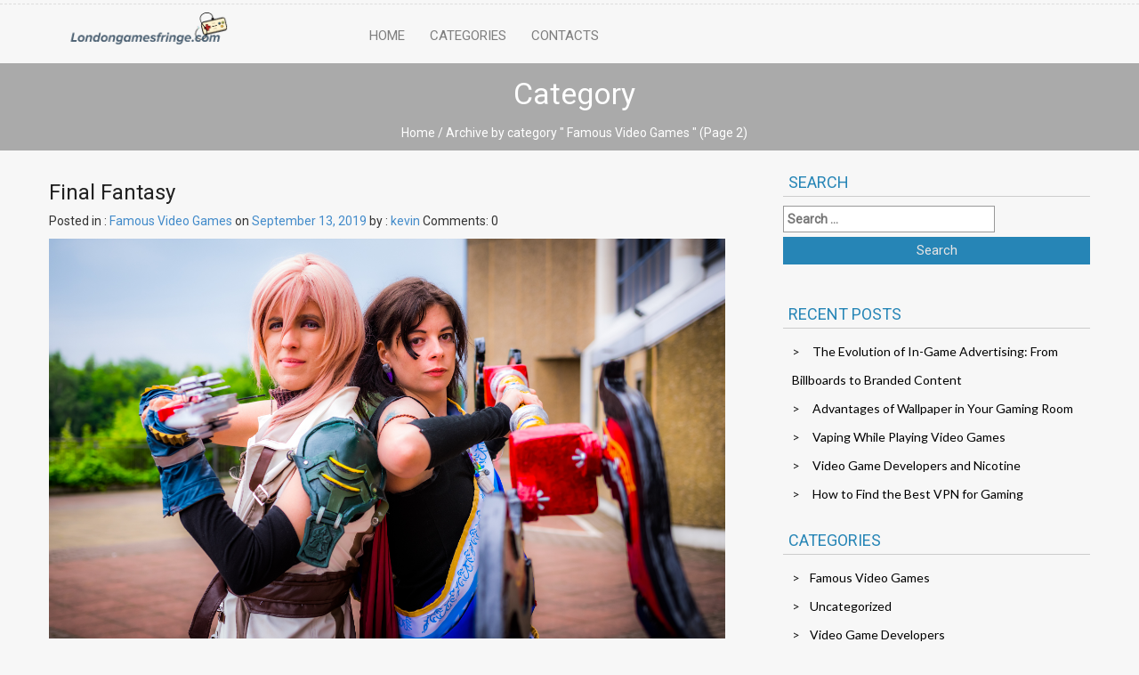

--- FILE ---
content_type: text/html; charset=UTF-8
request_url: https://londongamesfringe.com/category/famous-video-games/page/2/
body_size: 9401
content:
 <!DOCTYPE html>
<!--[if IE 7]>
<html class="ie ie7" lang="en-US">
<![endif]-->
<!--[if IE 8]>
<html class="ie ie8" lang="en-US">
<![endif]-->
<!--[if !(IE 7) | !(IE 8)  ]><!-->
<html lang="en-US">
<!--<![endif]-->
<head>
	<meta charset="UTF-8">
	<meta name="viewport" content="width=device-width">
	<link rel="profile" href="https://gmpg.org/xfn/11">
	<link rel="pingback" href="https://londongamesfringe.com/xmlrpc.php">
	<title>Famous Video Games &#8211; Page 2 &#8211; Londongamesfringe.com</title>
<meta name='robots' content='max-image-preview:large' />
	<style>img:is([sizes="auto" i], [sizes^="auto," i]) { contain-intrinsic-size: 3000px 1500px }</style>
	<link rel='dns-prefetch' href='//fonts.googleapis.com' />
<link rel="alternate" type="application/rss+xml" title="Londongamesfringe.com &raquo; Feed" href="https://londongamesfringe.com/feed/" />
<link rel="alternate" type="application/rss+xml" title="Londongamesfringe.com &raquo; Comments Feed" href="https://londongamesfringe.com/comments/feed/" />
<link rel="alternate" type="application/rss+xml" title="Londongamesfringe.com &raquo; Famous Video Games Category Feed" href="https://londongamesfringe.com/category/famous-video-games/feed/" />
<script type="text/javascript">
/* <![CDATA[ */
window._wpemojiSettings = {"baseUrl":"https:\/\/s.w.org\/images\/core\/emoji\/15.0.3\/72x72\/","ext":".png","svgUrl":"https:\/\/s.w.org\/images\/core\/emoji\/15.0.3\/svg\/","svgExt":".svg","source":{"concatemoji":"https:\/\/londongamesfringe.com\/wp-includes\/js\/wp-emoji-release.min.js?ver=6.7.4"}};
/*! This file is auto-generated */
!function(i,n){var o,s,e;function c(e){try{var t={supportTests:e,timestamp:(new Date).valueOf()};sessionStorage.setItem(o,JSON.stringify(t))}catch(e){}}function p(e,t,n){e.clearRect(0,0,e.canvas.width,e.canvas.height),e.fillText(t,0,0);var t=new Uint32Array(e.getImageData(0,0,e.canvas.width,e.canvas.height).data),r=(e.clearRect(0,0,e.canvas.width,e.canvas.height),e.fillText(n,0,0),new Uint32Array(e.getImageData(0,0,e.canvas.width,e.canvas.height).data));return t.every(function(e,t){return e===r[t]})}function u(e,t,n){switch(t){case"flag":return n(e,"\ud83c\udff3\ufe0f\u200d\u26a7\ufe0f","\ud83c\udff3\ufe0f\u200b\u26a7\ufe0f")?!1:!n(e,"\ud83c\uddfa\ud83c\uddf3","\ud83c\uddfa\u200b\ud83c\uddf3")&&!n(e,"\ud83c\udff4\udb40\udc67\udb40\udc62\udb40\udc65\udb40\udc6e\udb40\udc67\udb40\udc7f","\ud83c\udff4\u200b\udb40\udc67\u200b\udb40\udc62\u200b\udb40\udc65\u200b\udb40\udc6e\u200b\udb40\udc67\u200b\udb40\udc7f");case"emoji":return!n(e,"\ud83d\udc26\u200d\u2b1b","\ud83d\udc26\u200b\u2b1b")}return!1}function f(e,t,n){var r="undefined"!=typeof WorkerGlobalScope&&self instanceof WorkerGlobalScope?new OffscreenCanvas(300,150):i.createElement("canvas"),a=r.getContext("2d",{willReadFrequently:!0}),o=(a.textBaseline="top",a.font="600 32px Arial",{});return e.forEach(function(e){o[e]=t(a,e,n)}),o}function t(e){var t=i.createElement("script");t.src=e,t.defer=!0,i.head.appendChild(t)}"undefined"!=typeof Promise&&(o="wpEmojiSettingsSupports",s=["flag","emoji"],n.supports={everything:!0,everythingExceptFlag:!0},e=new Promise(function(e){i.addEventListener("DOMContentLoaded",e,{once:!0})}),new Promise(function(t){var n=function(){try{var e=JSON.parse(sessionStorage.getItem(o));if("object"==typeof e&&"number"==typeof e.timestamp&&(new Date).valueOf()<e.timestamp+604800&&"object"==typeof e.supportTests)return e.supportTests}catch(e){}return null}();if(!n){if("undefined"!=typeof Worker&&"undefined"!=typeof OffscreenCanvas&&"undefined"!=typeof URL&&URL.createObjectURL&&"undefined"!=typeof Blob)try{var e="postMessage("+f.toString()+"("+[JSON.stringify(s),u.toString(),p.toString()].join(",")+"));",r=new Blob([e],{type:"text/javascript"}),a=new Worker(URL.createObjectURL(r),{name:"wpTestEmojiSupports"});return void(a.onmessage=function(e){c(n=e.data),a.terminate(),t(n)})}catch(e){}c(n=f(s,u,p))}t(n)}).then(function(e){for(var t in e)n.supports[t]=e[t],n.supports.everything=n.supports.everything&&n.supports[t],"flag"!==t&&(n.supports.everythingExceptFlag=n.supports.everythingExceptFlag&&n.supports[t]);n.supports.everythingExceptFlag=n.supports.everythingExceptFlag&&!n.supports.flag,n.DOMReady=!1,n.readyCallback=function(){n.DOMReady=!0}}).then(function(){return e}).then(function(){var e;n.supports.everything||(n.readyCallback(),(e=n.source||{}).concatemoji?t(e.concatemoji):e.wpemoji&&e.twemoji&&(t(e.twemoji),t(e.wpemoji)))}))}((window,document),window._wpemojiSettings);
/* ]]> */
</script>
<style id='wp-emoji-styles-inline-css' type='text/css'>

	img.wp-smiley, img.emoji {
		display: inline !important;
		border: none !important;
		box-shadow: none !important;
		height: 1em !important;
		width: 1em !important;
		margin: 0 0.07em !important;
		vertical-align: -0.1em !important;
		background: none !important;
		padding: 0 !important;
	}
</style>
<link rel='stylesheet' id='wp-block-library-css' href='https://londongamesfringe.com/wp-includes/css/dist/block-library/style.min.css?ver=6.7.4' type='text/css' media='all' />
<style id='classic-theme-styles-inline-css' type='text/css'>
/*! This file is auto-generated */
.wp-block-button__link{color:#fff;background-color:#32373c;border-radius:9999px;box-shadow:none;text-decoration:none;padding:calc(.667em + 2px) calc(1.333em + 2px);font-size:1.125em}.wp-block-file__button{background:#32373c;color:#fff;text-decoration:none}
</style>
<style id='global-styles-inline-css' type='text/css'>
:root{--wp--preset--aspect-ratio--square: 1;--wp--preset--aspect-ratio--4-3: 4/3;--wp--preset--aspect-ratio--3-4: 3/4;--wp--preset--aspect-ratio--3-2: 3/2;--wp--preset--aspect-ratio--2-3: 2/3;--wp--preset--aspect-ratio--16-9: 16/9;--wp--preset--aspect-ratio--9-16: 9/16;--wp--preset--color--black: #000000;--wp--preset--color--cyan-bluish-gray: #abb8c3;--wp--preset--color--white: #ffffff;--wp--preset--color--pale-pink: #f78da7;--wp--preset--color--vivid-red: #cf2e2e;--wp--preset--color--luminous-vivid-orange: #ff6900;--wp--preset--color--luminous-vivid-amber: #fcb900;--wp--preset--color--light-green-cyan: #7bdcb5;--wp--preset--color--vivid-green-cyan: #00d084;--wp--preset--color--pale-cyan-blue: #8ed1fc;--wp--preset--color--vivid-cyan-blue: #0693e3;--wp--preset--color--vivid-purple: #9b51e0;--wp--preset--gradient--vivid-cyan-blue-to-vivid-purple: linear-gradient(135deg,rgba(6,147,227,1) 0%,rgb(155,81,224) 100%);--wp--preset--gradient--light-green-cyan-to-vivid-green-cyan: linear-gradient(135deg,rgb(122,220,180) 0%,rgb(0,208,130) 100%);--wp--preset--gradient--luminous-vivid-amber-to-luminous-vivid-orange: linear-gradient(135deg,rgba(252,185,0,1) 0%,rgba(255,105,0,1) 100%);--wp--preset--gradient--luminous-vivid-orange-to-vivid-red: linear-gradient(135deg,rgba(255,105,0,1) 0%,rgb(207,46,46) 100%);--wp--preset--gradient--very-light-gray-to-cyan-bluish-gray: linear-gradient(135deg,rgb(238,238,238) 0%,rgb(169,184,195) 100%);--wp--preset--gradient--cool-to-warm-spectrum: linear-gradient(135deg,rgb(74,234,220) 0%,rgb(151,120,209) 20%,rgb(207,42,186) 40%,rgb(238,44,130) 60%,rgb(251,105,98) 80%,rgb(254,248,76) 100%);--wp--preset--gradient--blush-light-purple: linear-gradient(135deg,rgb(255,206,236) 0%,rgb(152,150,240) 100%);--wp--preset--gradient--blush-bordeaux: linear-gradient(135deg,rgb(254,205,165) 0%,rgb(254,45,45) 50%,rgb(107,0,62) 100%);--wp--preset--gradient--luminous-dusk: linear-gradient(135deg,rgb(255,203,112) 0%,rgb(199,81,192) 50%,rgb(65,88,208) 100%);--wp--preset--gradient--pale-ocean: linear-gradient(135deg,rgb(255,245,203) 0%,rgb(182,227,212) 50%,rgb(51,167,181) 100%);--wp--preset--gradient--electric-grass: linear-gradient(135deg,rgb(202,248,128) 0%,rgb(113,206,126) 100%);--wp--preset--gradient--midnight: linear-gradient(135deg,rgb(2,3,129) 0%,rgb(40,116,252) 100%);--wp--preset--font-size--small: 13px;--wp--preset--font-size--medium: 20px;--wp--preset--font-size--large: 36px;--wp--preset--font-size--x-large: 42px;--wp--preset--spacing--20: 0.44rem;--wp--preset--spacing--30: 0.67rem;--wp--preset--spacing--40: 1rem;--wp--preset--spacing--50: 1.5rem;--wp--preset--spacing--60: 2.25rem;--wp--preset--spacing--70: 3.38rem;--wp--preset--spacing--80: 5.06rem;--wp--preset--shadow--natural: 6px 6px 9px rgba(0, 0, 0, 0.2);--wp--preset--shadow--deep: 12px 12px 50px rgba(0, 0, 0, 0.4);--wp--preset--shadow--sharp: 6px 6px 0px rgba(0, 0, 0, 0.2);--wp--preset--shadow--outlined: 6px 6px 0px -3px rgba(255, 255, 255, 1), 6px 6px rgba(0, 0, 0, 1);--wp--preset--shadow--crisp: 6px 6px 0px rgba(0, 0, 0, 1);}:where(.is-layout-flex){gap: 0.5em;}:where(.is-layout-grid){gap: 0.5em;}body .is-layout-flex{display: flex;}.is-layout-flex{flex-wrap: wrap;align-items: center;}.is-layout-flex > :is(*, div){margin: 0;}body .is-layout-grid{display: grid;}.is-layout-grid > :is(*, div){margin: 0;}:where(.wp-block-columns.is-layout-flex){gap: 2em;}:where(.wp-block-columns.is-layout-grid){gap: 2em;}:where(.wp-block-post-template.is-layout-flex){gap: 1.25em;}:where(.wp-block-post-template.is-layout-grid){gap: 1.25em;}.has-black-color{color: var(--wp--preset--color--black) !important;}.has-cyan-bluish-gray-color{color: var(--wp--preset--color--cyan-bluish-gray) !important;}.has-white-color{color: var(--wp--preset--color--white) !important;}.has-pale-pink-color{color: var(--wp--preset--color--pale-pink) !important;}.has-vivid-red-color{color: var(--wp--preset--color--vivid-red) !important;}.has-luminous-vivid-orange-color{color: var(--wp--preset--color--luminous-vivid-orange) !important;}.has-luminous-vivid-amber-color{color: var(--wp--preset--color--luminous-vivid-amber) !important;}.has-light-green-cyan-color{color: var(--wp--preset--color--light-green-cyan) !important;}.has-vivid-green-cyan-color{color: var(--wp--preset--color--vivid-green-cyan) !important;}.has-pale-cyan-blue-color{color: var(--wp--preset--color--pale-cyan-blue) !important;}.has-vivid-cyan-blue-color{color: var(--wp--preset--color--vivid-cyan-blue) !important;}.has-vivid-purple-color{color: var(--wp--preset--color--vivid-purple) !important;}.has-black-background-color{background-color: var(--wp--preset--color--black) !important;}.has-cyan-bluish-gray-background-color{background-color: var(--wp--preset--color--cyan-bluish-gray) !important;}.has-white-background-color{background-color: var(--wp--preset--color--white) !important;}.has-pale-pink-background-color{background-color: var(--wp--preset--color--pale-pink) !important;}.has-vivid-red-background-color{background-color: var(--wp--preset--color--vivid-red) !important;}.has-luminous-vivid-orange-background-color{background-color: var(--wp--preset--color--luminous-vivid-orange) !important;}.has-luminous-vivid-amber-background-color{background-color: var(--wp--preset--color--luminous-vivid-amber) !important;}.has-light-green-cyan-background-color{background-color: var(--wp--preset--color--light-green-cyan) !important;}.has-vivid-green-cyan-background-color{background-color: var(--wp--preset--color--vivid-green-cyan) !important;}.has-pale-cyan-blue-background-color{background-color: var(--wp--preset--color--pale-cyan-blue) !important;}.has-vivid-cyan-blue-background-color{background-color: var(--wp--preset--color--vivid-cyan-blue) !important;}.has-vivid-purple-background-color{background-color: var(--wp--preset--color--vivid-purple) !important;}.has-black-border-color{border-color: var(--wp--preset--color--black) !important;}.has-cyan-bluish-gray-border-color{border-color: var(--wp--preset--color--cyan-bluish-gray) !important;}.has-white-border-color{border-color: var(--wp--preset--color--white) !important;}.has-pale-pink-border-color{border-color: var(--wp--preset--color--pale-pink) !important;}.has-vivid-red-border-color{border-color: var(--wp--preset--color--vivid-red) !important;}.has-luminous-vivid-orange-border-color{border-color: var(--wp--preset--color--luminous-vivid-orange) !important;}.has-luminous-vivid-amber-border-color{border-color: var(--wp--preset--color--luminous-vivid-amber) !important;}.has-light-green-cyan-border-color{border-color: var(--wp--preset--color--light-green-cyan) !important;}.has-vivid-green-cyan-border-color{border-color: var(--wp--preset--color--vivid-green-cyan) !important;}.has-pale-cyan-blue-border-color{border-color: var(--wp--preset--color--pale-cyan-blue) !important;}.has-vivid-cyan-blue-border-color{border-color: var(--wp--preset--color--vivid-cyan-blue) !important;}.has-vivid-purple-border-color{border-color: var(--wp--preset--color--vivid-purple) !important;}.has-vivid-cyan-blue-to-vivid-purple-gradient-background{background: var(--wp--preset--gradient--vivid-cyan-blue-to-vivid-purple) !important;}.has-light-green-cyan-to-vivid-green-cyan-gradient-background{background: var(--wp--preset--gradient--light-green-cyan-to-vivid-green-cyan) !important;}.has-luminous-vivid-amber-to-luminous-vivid-orange-gradient-background{background: var(--wp--preset--gradient--luminous-vivid-amber-to-luminous-vivid-orange) !important;}.has-luminous-vivid-orange-to-vivid-red-gradient-background{background: var(--wp--preset--gradient--luminous-vivid-orange-to-vivid-red) !important;}.has-very-light-gray-to-cyan-bluish-gray-gradient-background{background: var(--wp--preset--gradient--very-light-gray-to-cyan-bluish-gray) !important;}.has-cool-to-warm-spectrum-gradient-background{background: var(--wp--preset--gradient--cool-to-warm-spectrum) !important;}.has-blush-light-purple-gradient-background{background: var(--wp--preset--gradient--blush-light-purple) !important;}.has-blush-bordeaux-gradient-background{background: var(--wp--preset--gradient--blush-bordeaux) !important;}.has-luminous-dusk-gradient-background{background: var(--wp--preset--gradient--luminous-dusk) !important;}.has-pale-ocean-gradient-background{background: var(--wp--preset--gradient--pale-ocean) !important;}.has-electric-grass-gradient-background{background: var(--wp--preset--gradient--electric-grass) !important;}.has-midnight-gradient-background{background: var(--wp--preset--gradient--midnight) !important;}.has-small-font-size{font-size: var(--wp--preset--font-size--small) !important;}.has-medium-font-size{font-size: var(--wp--preset--font-size--medium) !important;}.has-large-font-size{font-size: var(--wp--preset--font-size--large) !important;}.has-x-large-font-size{font-size: var(--wp--preset--font-size--x-large) !important;}
:where(.wp-block-post-template.is-layout-flex){gap: 1.25em;}:where(.wp-block-post-template.is-layout-grid){gap: 1.25em;}
:where(.wp-block-columns.is-layout-flex){gap: 2em;}:where(.wp-block-columns.is-layout-grid){gap: 2em;}
:root :where(.wp-block-pullquote){font-size: 1.5em;line-height: 1.6;}
</style>
<link rel='stylesheet' id='cf7-style-frontend-style-css' href='https://londongamesfringe.com/wp-content/plugins/contact-form-7-style/css/frontend.css?ver=3.1.8' type='text/css' media='all' />
<link rel='stylesheet' id='cf7-style-responsive-style-css' href='https://londongamesfringe.com/wp-content/plugins/contact-form-7-style/css/responsive.css?ver=3.1.8' type='text/css' media='all' />
<link rel='stylesheet' id='contact-form-7-css' href='https://londongamesfringe.com/wp-content/plugins/contact-form-7/includes/css/styles.css?ver=5.1.1' type='text/css' media='all' />
<link rel='stylesheet' id='rs-plugin-settings-css' href='https://londongamesfringe.com/wp-content/plugins/revslider/public/assets/css/settings.css?ver=5.4.6.3.1' type='text/css' media='all' />
<style id='rs-plugin-settings-inline-css' type='text/css'>
#rs-demo-id {}
</style>
<link rel='stylesheet' id='google-font-api-roboto-css' href='//fonts.googleapis.com/css?family=Roboto%7CLato&#038;ver=6.7.4' type='text/css' media='all' />
<link rel='stylesheet' id='font-awesome-css' href='https://londongamesfringe.com/wp-content/plugins/js_composer/assets/lib/bower/font-awesome/css/font-awesome.min.css?ver=5.4.4' type='text/css' media='all' />
<link rel='stylesheet' id='bootstrap-css' href='https://londongamesfringe.com/wp-content/themes/booster/css/bootstrap.css?ver=6.7.4' type='text/css' media='' />
<link rel='stylesheet' id='custom-css' href='https://londongamesfringe.com/wp-content/themes/booster/css/custom.css?ver=6.7.4' type='text/css' media='' />
<link rel='stylesheet' id='style-css' href='https://londongamesfringe.com/wp-content/themes/booster/style.css?ver=6.7.4' type='text/css' media='' />
<script type="text/javascript" src="https://londongamesfringe.com/wp-includes/js/jquery/jquery.min.js?ver=3.7.1" id="jquery-core-js"></script>
<script type="text/javascript" src="https://londongamesfringe.com/wp-includes/js/jquery/jquery-migrate.min.js?ver=3.4.1" id="jquery-migrate-js"></script>
<script type="text/javascript" src="https://londongamesfringe.com/wp-content/plugins/revslider/public/assets/js/jquery.themepunch.tools.min.js?ver=5.4.6.3.1" id="tp-tools-js"></script>
<script type="text/javascript" src="https://londongamesfringe.com/wp-content/plugins/revslider/public/assets/js/jquery.themepunch.revolution.min.js?ver=5.4.6.3.1" id="revmin-js"></script>
<script type="text/javascript" src="https://londongamesfringe.com/wp-content/themes/booster/js/bootstrap.js?ver=6.7.4" id="bootstrapjs-js"></script>
<link rel="https://api.w.org/" href="https://londongamesfringe.com/wp-json/" /><link rel="alternate" title="JSON" type="application/json" href="https://londongamesfringe.com/wp-json/wp/v2/categories/7" /><link rel="EditURI" type="application/rsd+xml" title="RSD" href="https://londongamesfringe.com/xmlrpc.php?rsd" />
<meta name="generator" content="WordPress 6.7.4" />
<meta name="generator" content="Powered by WPBakery Page Builder - drag and drop page builder for WordPress."/>
<!--[if lte IE 9]><link rel="stylesheet" type="text/css" href="https://londongamesfringe.com/wp-content/plugins/js_composer/assets/css/vc_lte_ie9.min.css" media="screen"><![endif]-->
<style class='cf7-style' media='screen' type='text/css'>

</style>
	<style type="text/css" id="booster-header-css">
			.site-title,
		.site-description {
			clip: rect(1px 1px 1px 1px); /* IE7 */
			clip: rect(1px, 1px, 1px, 1px);
			position: absolute;
		}
		</style>
	<meta name="generator" content="Powered by Slider Revolution 5.4.6.3.1 - responsive, Mobile-Friendly Slider Plugin for WordPress with comfortable drag and drop interface." />
<link rel="icon" href="https://londongamesfringe.com/wp-content/uploads/sites/54/2019/06/cropped-icon-32x32.png" sizes="32x32" />
<link rel="icon" href="https://londongamesfringe.com/wp-content/uploads/sites/54/2019/06/cropped-icon-192x192.png" sizes="192x192" />
<link rel="apple-touch-icon" href="https://londongamesfringe.com/wp-content/uploads/sites/54/2019/06/cropped-icon-180x180.png" />
<meta name="msapplication-TileImage" content="https://londongamesfringe.com/wp-content/uploads/sites/54/2019/06/cropped-icon-270x270.png" />
<script type="text/javascript">function setREVStartSize(e){
				try{ var i=jQuery(window).width(),t=9999,r=0,n=0,l=0,f=0,s=0,h=0;					
					if(e.responsiveLevels&&(jQuery.each(e.responsiveLevels,function(e,f){f>i&&(t=r=f,l=e),i>f&&f>r&&(r=f,n=e)}),t>r&&(l=n)),f=e.gridheight[l]||e.gridheight[0]||e.gridheight,s=e.gridwidth[l]||e.gridwidth[0]||e.gridwidth,h=i/s,h=h>1?1:h,f=Math.round(h*f),"fullscreen"==e.sliderLayout){var u=(e.c.width(),jQuery(window).height());if(void 0!=e.fullScreenOffsetContainer){var c=e.fullScreenOffsetContainer.split(",");if (c) jQuery.each(c,function(e,i){u=jQuery(i).length>0?u-jQuery(i).outerHeight(!0):u}),e.fullScreenOffset.split("%").length>1&&void 0!=e.fullScreenOffset&&e.fullScreenOffset.length>0?u-=jQuery(window).height()*parseInt(e.fullScreenOffset,0)/100:void 0!=e.fullScreenOffset&&e.fullScreenOffset.length>0&&(u-=parseInt(e.fullScreenOffset,0))}f=u}else void 0!=e.minHeight&&f<e.minHeight&&(f=e.minHeight);e.c.closest(".rev_slider_wrapper").css({height:f})					
				}catch(d){console.log("Failure at Presize of Slider:"+d)}
			};</script>
		<style type="text/css" id="wp-custom-css">
			.wpcf7-form span, label, input, button {
		width:100%;
}

.section-main.back-img-aboutus {
	background-color: #aaa;
	background-image: none !important;
}

.col-md-7.footer-margin-top.footer-center.no-padding, #comments {
	display: none
}

.booster-post img {
	width: auto;
}		</style>
		<style type="text/css">
.back-img
{
  background-image: url("https://londongamesfringe.com/wp-content/themes/booster/images/banner.png");
} 
</style>
<noscript><style type="text/css"> .wpb_animate_when_almost_visible { opacity: 1; }</style></noscript></head>
<body data-rsssl=1 class="archive paged category category-famous-video-games category-7 wp-custom-logo paged-2 category-paged-2 wpb-js-composer js-comp-ver-5.4.4 vc_responsive">
<header>
	<div class="separator"></div>
  <div class="">
    <div class="container no-padding">
          <div class="col-md-3 col-lg-3 col-sm-3 col-xs-12 text-left-menu">
          <div class="cust_logo">
      		<a href="https://londongamesfringe.com/" class="custom-logo-link" rel="home"><img width="400" height="96" src="https://londongamesfringe.com/wp-content/uploads/sites/54/2019/06/logo.png" class="custom-logo" alt="Londongamesfringe.com" decoding="async" srcset="https://londongamesfringe.com/wp-content/uploads/sites/54/2019/06/logo.png 400w, https://londongamesfringe.com/wp-content/uploads/sites/54/2019/06/logo-300x72.png 300w" sizes="(max-width: 400px) 100vw, 400px" /></a>            </div> 
                <div class="navbar-header pull-right">
                	<button data-target=".navbar-collapse" data-toggle="collapse" class="navbar-toggle toggle-top" type="button">
                    	<span class="sr-only">Toggle navigation</span>
                        <span class="icon-bar"></span>
                        <span class="icon-bar"></span>
                        <span class="icon-bar"></span>
					</button>
				</div>
        <div class="clearfix"></div>
</div>
 
      <div class="col-md-7  col-lg-7 col-sm-7 col-xs-12 no-padding text-left-menu">
        <div class="navbar-collapse collapse padding-menu">
        <div class="nav navbar-nav menu font-type-roboto"><ul id="menu-menu" class="nav navbar-nav booster-menu"><li id="menu-item-124" class="menu-item menu-item-type-post_type menu-item-object-page menu-item-124"><a href="https://londongamesfringe.com/sample-page/">Home</a></li>
<li id="menu-item-139" class="menu-item menu-item-type-custom menu-item-object-custom current-menu-ancestor current-menu-parent menu-item-has-children menu-item-139"><a>Categories</a>
<ul class="sub-menu">
	<li id="menu-item-125" class="menu-item menu-item-type-taxonomy menu-item-object-category menu-item-125"><a href="https://londongamesfringe.com/category/video-game-developers/">Video Game Developers</a></li>
	<li id="menu-item-126" class="menu-item menu-item-type-taxonomy menu-item-object-category current-menu-item menu-item-126"><a href="https://londongamesfringe.com/category/famous-video-games/" aria-current="page">Famous Video Games</a></li>
	<li id="menu-item-127" class="menu-item menu-item-type-taxonomy menu-item-object-category menu-item-127"><a href="https://londongamesfringe.com/category/video-game-platforms/">Video Game Platforms</a></li>
</ul>
</li>
<li id="menu-item-137" class="menu-item menu-item-type-post_type menu-item-object-page menu-item-137"><a href="https://londongamesfringe.com/contacts/">Contacts</a></li>
</ul></div>        </div>
        <div class="clearfix"></div>
      </div>
      <div class="col-md-2  col-lg-2 col-sm-2 col-xs-12 no-padding text-left-menu">
        <div class="">
                      <ul class="social-icon">
              
                </ul>
        </div>
        <div class="clearfix"></div>
      </div>
    </div>
  </div>
</header> 
<section class="section-main back-img-aboutus">
  <div class="container">
    <div class="row">
        <div class="col-md-12 img-banner-aboutus">
       <p class="font-34 color-fff conter-text">Category</p>
         <div id="crumbs" class="font-14 color-fff conter-text booster-breadcrumb"><a href="https://londongamesfringe.com/">Home</a> / Archive by category " Famous Video Games " (Page 2)</div>    </div>
    </div>
  </div>
</section>
<div class="main-container">
  <div class="container no-padding-left"> 
    <div class="row">
      <div class="col-md-8 booster-post main">
                <article class="post clearfix">
          <div class="post-meta">
            <div class="post-meta-author">
              <div class="post-author-name blog-title">
                <a href="https://londongamesfringe.com/final-fantasy/">Final Fantasy</a>
               </div>
              Posted in :  <a href="https://londongamesfringe.com/category/famous-video-games/" rel="category tag">Famous Video Games</a>  on <a href="https://londongamesfringe.com/final-fantasy/" title="9:20 pm" ><time datetime="2019-09-13T21:20:13+00:00">September 13, 2019</time></a> by : <span><a href="https://londongamesfringe.com/author/kevin/" title="View all posts by kevin" >kevin</a></span>  Comments: 0              <div class="clear-fix"></div>
                          </div>
          </div>
                         <a href="https://londongamesfringe.com/final-fantasy/"><img src="https://londongamesfringe.com/wp-content/uploads/sites/54/2019/09/9-3.jpg" class="img-responsive blog-page-image" /></a>
                     <div class="post-content">
            <p>The Final Fantasy is one of the most successful and popular series in the Role Playing Game genre. The franchise has expanded beyond video games and t</p>
          </div>
        </article>
          <div class="blog-hr-archive"></div> 
                <article class="post clearfix">
          <div class="post-meta">
            <div class="post-meta-author">
              <div class="post-author-name blog-title">
                <a href="https://londongamesfringe.com/grand-theft-auto/">Grand Theft Auto</a>
               </div>
              Posted in :  <a href="https://londongamesfringe.com/category/famous-video-games/" rel="category tag">Famous Video Games</a>  on <a href="https://londongamesfringe.com/grand-theft-auto/" title="10:17 pm" ><time datetime="2019-08-02T22:17:20+00:00">August 2, 2019</time></a> by : <span><a href="https://londongamesfringe.com/author/kevin/" title="View all posts by kevin" >kevin</a></span>  Comments: 0              <div class="clear-fix"></div>
                          </div>
          </div>
                         <a href="https://londongamesfringe.com/grand-theft-auto/"><img src="https://londongamesfringe.com/wp-content/uploads/sites/54/2019/08/8-3.jpg" class="img-responsive blog-page-image" /></a>
                     <div class="post-content">
            <p>Action-adventure video game series, Grand Theft Auto, was created by David Jones and Mike Dailly, and is currently developed by Rockstar North and pub</p>
          </div>
        </article>
          <div class="blog-hr-archive"></div> 
                <article class="post clearfix">
          <div class="post-meta">
            <div class="post-meta-author">
              <div class="post-author-name blog-title">
                <a href="https://londongamesfringe.com/pac-man/">Pac-Man</a>
               </div>
              Posted in :  <a href="https://londongamesfringe.com/category/famous-video-games/" rel="category tag">Famous Video Games</a>  on <a href="https://londongamesfringe.com/pac-man/" title="5:00 am" ><time datetime="2019-04-18T05:00:53+00:00">April 18, 2019</time></a> by : <span><a href="https://londongamesfringe.com/author/kevin/" title="View all posts by kevin" >kevin</a></span>  Comments: 0              <div class="clear-fix"></div>
                          </div>
          </div>
                         <a href="https://londongamesfringe.com/pac-man/"><img src="https://londongamesfringe.com/wp-content/uploads/sites/54/2019/04/6-3.jpg" class="img-responsive blog-page-image" /></a>
                     <div class="post-content">
            <p>Containing one of the most recognisable video game characters of all time, Pac-Man is an arcade game that was designed by Toru Iwatani of Namco. The g</p>
          </div>
        </article>
          <div class="blog-hr-archive"></div> 
                <article class="post clearfix">
          <div class="post-meta">
            <div class="post-meta-author">
              <div class="post-author-name blog-title">
                <a href="https://londongamesfringe.com/donkey-kong/">Donkey Kong</a>
               </div>
              Posted in :  <a href="https://londongamesfringe.com/category/famous-video-games/" rel="category tag">Famous Video Games</a>  on <a href="https://londongamesfringe.com/donkey-kong/" title="8:47 pm" ><time datetime="2019-03-26T20:47:33+00:00">March 26, 2019</time></a> by : <span><a href="https://londongamesfringe.com/author/kevin/" title="View all posts by kevin" >kevin</a></span>  Comments: 0              <div class="clear-fix"></div>
                          </div>
          </div>
                         <a href="https://londongamesfringe.com/donkey-kong/"><img src="https://londongamesfringe.com/wp-content/uploads/sites/54/2019/03/7-3.jpg" class="img-responsive blog-page-image" /></a>
                     <div class="post-content">
            <p>Released by Nintendo in 1981, Donkey Kong would prove to be one of the most important video games for the company, for both cementing their reputation</p>
          </div>
        </article>
          <div class="blog-hr-archive"></div> 
            <!--Pagination Start-->
      <div class="booster-pagination-color">
         
	<nav class="navigation pagination" aria-label=" ">
		<h2 class="screen-reader-text"> </h2>
		<div class="nav-links"><a class="prev page-numbers" href="https://londongamesfringe.com/category/famous-video-games/">&lt;&lt; Previous</a>
<a class="page-numbers" href="https://londongamesfringe.com/category/famous-video-games/">1</a>
<span aria-current="page" class="page-numbers current">2</span></div>
	</nav>      </div>
      <!--Pagination End-->        
      </div>
      <div class="col-md-4  blog-col-2 main-sidebar">
        	<aside id="search-2" class="widget blog-categories widget_search"><h2 class="widget-title">Search</h2><form role="search" method="get" class="search-form" action="https://londongamesfringe.com/">
				<label>
					<span class="screen-reader-text">Search for:</span>
					<input type="search" class="search-field" placeholder="Search &hellip;" value="" name="s" />
				</label>
				<input type="submit" class="search-submit" value="Search" />
			</form></aside>
		<aside id="recent-posts-2" class="widget blog-categories widget_recent_entries">
		<h2 class="widget-title">Recent posts</h2>
		<ul>
											<li>
					<a href="https://londongamesfringe.com/the-evolution-of-in-game-advertising-from-billboards-to-branded-content/">The Evolution of In-Game Advertising: From Billboards to Branded Content</a>
									</li>
											<li>
					<a href="https://londongamesfringe.com/advantages-of-wallpaper-in-your-gaming-room/">Advantages of Wallpaper in Your Gaming Room</a>
									</li>
											<li>
					<a href="https://londongamesfringe.com/vaping-while-playing-video-games/">Vaping While Playing Video Games</a>
									</li>
											<li>
					<a href="https://londongamesfringe.com/video-game-developers-and-nicotine/">Video Game Developers and Nicotine</a>
									</li>
											<li>
					<a href="https://londongamesfringe.com/how-to-find-the-best-vpn-for-gaming/">How to Find the Best VPN for Gaming</a>
									</li>
					</ul>

		</aside><aside id="categories-2" class="widget blog-categories widget_categories"><h2 class="widget-title">Categories</h2>
			<ul>
					<li class="cat-item cat-item-7 current-cat"><a aria-current="page" href="https://londongamesfringe.com/category/famous-video-games/">Famous Video Games</a>
</li>
	<li class="cat-item cat-item-1"><a href="https://londongamesfringe.com/category/uncategorized/">Uncategorized</a>
</li>
	<li class="cat-item cat-item-6"><a href="https://londongamesfringe.com/category/video-game-developers/">Video Game Developers</a>
</li>
	<li class="cat-item cat-item-8"><a href="https://londongamesfringe.com/category/video-game-platforms/">Video Game Platforms</a>
</li>
			</ul>

			</aside><aside id="media_video-2" class="widget blog-categories widget_media_video"><h2 class="widget-title">Playstation &#8211; The Complete History (1988-2016)</h2><div style="width:100%;" class="wp-video"><!--[if lt IE 9]><script>document.createElement('video');</script><![endif]-->
<video class="wp-video-shortcode" id="video-38-1" preload="metadata" controls="controls"><source type="video/youtube" src="https://www.youtube.com/watch?v=rnv_ljaap60&#038;_=1" /><a href="https://www.youtube.com/watch?v=rnv_ljaap60">https://www.youtube.com/watch?v=rnv_ljaap60</a></video></div></aside>      </div>
    </div>
  </div>
</div>
<!-- footer -->
<div class="copyright">
    <div class="container no-padding">
      <div class="col-md-7 footer-margin-top footer-center no-padding">
	  		Powered by <a href='https://fasterthemes.com/wordpress-themes/booster' target='_blank'>Booster WordPress Theme</a>
      </div>
       <div class="col-md-5"><ul id="menu-menu-1" class=" nav nav-pills pull-right-res footer pull-right"><li class="menu-item menu-item-type-post_type menu-item-object-page menu-item-124"><a href="https://londongamesfringe.com/sample-page/">Home</a></li>
<li class="menu-item menu-item-type-custom menu-item-object-custom current-menu-ancestor current-menu-parent menu-item-has-children menu-item-139"><a>Categories</a>
<ul class="sub-menu">
	<li class="menu-item menu-item-type-taxonomy menu-item-object-category menu-item-125"><a href="https://londongamesfringe.com/category/video-game-developers/">Video Game Developers</a></li>
	<li class="menu-item menu-item-type-taxonomy menu-item-object-category current-menu-item menu-item-126"><a href="https://londongamesfringe.com/category/famous-video-games/" aria-current="page">Famous Video Games</a></li>
	<li class="menu-item menu-item-type-taxonomy menu-item-object-category menu-item-127"><a href="https://londongamesfringe.com/category/video-game-platforms/">Video Game Platforms</a></li>
</ul>
</li>
<li class="menu-item menu-item-type-post_type menu-item-object-page menu-item-137"><a href="https://londongamesfringe.com/contacts/">Contacts</a></li>
</ul></div>    </div>
  </div>
<!-- footer End-->
<link rel='stylesheet' id='mediaelement-css' href='https://londongamesfringe.com/wp-includes/js/mediaelement/mediaelementplayer-legacy.min.css?ver=4.2.17' type='text/css' media='all' />
<link rel='stylesheet' id='wp-mediaelement-css' href='https://londongamesfringe.com/wp-includes/js/mediaelement/wp-mediaelement.min.css?ver=6.7.4' type='text/css' media='all' />
<script type="text/javascript" src="https://londongamesfringe.com/wp-content/plugins/contact-form-7-style/js/frontend-min.js?ver=3.1.8" id="cf7-style-frontend-script-js"></script>
<script type="text/javascript" id="contact-form-7-js-extra">
/* <![CDATA[ */
var wpcf7 = {"apiSettings":{"root":"https:\/\/londongamesfringe.com\/wp-json\/contact-form-7\/v1","namespace":"contact-form-7\/v1"}};
/* ]]> */
</script>
<script type="text/javascript" src="https://londongamesfringe.com/wp-content/plugins/contact-form-7/includes/js/scripts.js?ver=5.1.1" id="contact-form-7-js"></script>
<script type="text/javascript" id="mediaelement-core-js-before">
/* <![CDATA[ */
var mejsL10n = {"language":"en","strings":{"mejs.download-file":"Download File","mejs.install-flash":"You are using a browser that does not have Flash player enabled or installed. Please turn on your Flash player plugin or download the latest version from https:\/\/get.adobe.com\/flashplayer\/","mejs.fullscreen":"Fullscreen","mejs.play":"Play","mejs.pause":"Pause","mejs.time-slider":"Time Slider","mejs.time-help-text":"Use Left\/Right Arrow keys to advance one second, Up\/Down arrows to advance ten seconds.","mejs.live-broadcast":"Live Broadcast","mejs.volume-help-text":"Use Up\/Down Arrow keys to increase or decrease volume.","mejs.unmute":"Unmute","mejs.mute":"Mute","mejs.volume-slider":"Volume Slider","mejs.video-player":"Video Player","mejs.audio-player":"Audio Player","mejs.captions-subtitles":"Captions\/Subtitles","mejs.captions-chapters":"Chapters","mejs.none":"None","mejs.afrikaans":"Afrikaans","mejs.albanian":"Albanian","mejs.arabic":"Arabic","mejs.belarusian":"Belarusian","mejs.bulgarian":"Bulgarian","mejs.catalan":"Catalan","mejs.chinese":"Chinese","mejs.chinese-simplified":"Chinese (Simplified)","mejs.chinese-traditional":"Chinese (Traditional)","mejs.croatian":"Croatian","mejs.czech":"Czech","mejs.danish":"Danish","mejs.dutch":"Dutch","mejs.english":"English","mejs.estonian":"Estonian","mejs.filipino":"Filipino","mejs.finnish":"Finnish","mejs.french":"French","mejs.galician":"Galician","mejs.german":"German","mejs.greek":"Greek","mejs.haitian-creole":"Haitian Creole","mejs.hebrew":"Hebrew","mejs.hindi":"Hindi","mejs.hungarian":"Hungarian","mejs.icelandic":"Icelandic","mejs.indonesian":"Indonesian","mejs.irish":"Irish","mejs.italian":"Italian","mejs.japanese":"Japanese","mejs.korean":"Korean","mejs.latvian":"Latvian","mejs.lithuanian":"Lithuanian","mejs.macedonian":"Macedonian","mejs.malay":"Malay","mejs.maltese":"Maltese","mejs.norwegian":"Norwegian","mejs.persian":"Persian","mejs.polish":"Polish","mejs.portuguese":"Portuguese","mejs.romanian":"Romanian","mejs.russian":"Russian","mejs.serbian":"Serbian","mejs.slovak":"Slovak","mejs.slovenian":"Slovenian","mejs.spanish":"Spanish","mejs.swahili":"Swahili","mejs.swedish":"Swedish","mejs.tagalog":"Tagalog","mejs.thai":"Thai","mejs.turkish":"Turkish","mejs.ukrainian":"Ukrainian","mejs.vietnamese":"Vietnamese","mejs.welsh":"Welsh","mejs.yiddish":"Yiddish"}};
/* ]]> */
</script>
<script type="text/javascript" src="https://londongamesfringe.com/wp-includes/js/mediaelement/mediaelement-and-player.min.js?ver=4.2.17" id="mediaelement-core-js"></script>
<script type="text/javascript" src="https://londongamesfringe.com/wp-includes/js/mediaelement/mediaelement-migrate.min.js?ver=6.7.4" id="mediaelement-migrate-js"></script>
<script type="text/javascript" id="mediaelement-js-extra">
/* <![CDATA[ */
var _wpmejsSettings = {"pluginPath":"\/wp-includes\/js\/mediaelement\/","classPrefix":"mejs-","stretching":"responsive","audioShortcodeLibrary":"mediaelement","videoShortcodeLibrary":"mediaelement"};
/* ]]> */
</script>
<script type="text/javascript" src="https://londongamesfringe.com/wp-includes/js/mediaelement/wp-mediaelement.min.js?ver=6.7.4" id="wp-mediaelement-js"></script>
<script type="text/javascript" src="https://londongamesfringe.com/wp-includes/js/mediaelement/renderers/vimeo.min.js?ver=4.2.17" id="mediaelement-vimeo-js"></script>
<theme-name style='display: none;'>booster</theme-name></body>
</html>

--- FILE ---
content_type: text/css
request_url: https://londongamesfringe.com/wp-content/themes/booster/css/custom.css?ver=6.7.4
body_size: 5763
content:
@charset "utf-8";
/* CSS Document */
body {
	background-color: #f7f7f7;
	font-family: 'Roboto', sans-serif !important;
}
.margin-top-bottom-2 {
	margin-top: 20px;
	margin-bottom: 20px;
}
.logo {
	margin: 13px 0px 0px 0px;
}
.menu li a {
	color: #7e7e7e;
	font-size: 15px;
	font-family: 'Roboto', sans-serif;
	padding: 8px 13px !important;
	margin: 0px 1px;
	font-weight: normal;
    outline: none;
} 

.menu li a:hover, .menu li a:focus {
	background: none !important;
	color: #017c9b !important;
}
.footer {
}
.footer li a {
	color: #7e7e7e;
	font-size: 15px;
	font-family: 'Roboto', sans-serif;
	padding: 8px 13px !important;
	background: none !important;
	;
}
.footer-margin-top {
	margin-top: 10px;
}
.no-padding {
	padding-left: 0px;
	padding-right: 0px;
}
.no-padding-left {
	padding-left: 0px;
}
.no-padding-right {
	padding-right: 0px;
}
.separator {
	border-top: 1px dashed #dddddd;
	margin: 4px 0;
	float: left;
	width: 100%;
}
.padding-br {
	padding: 10px 0;
}
.img-responsive-img {
	width: 100%;
}
.img-responsive-center {
	margin: 0 auto;
}
.section-main {
	margin-top: 0px;
}
.test-padding {
	padding: 100px 0;
}
.center {
	text-align: center;
}
.copyright ul li.menu-item
{
	text-transform: capitalize;
}
.home-slider-caption {
	text-align: center !important;
	color: #2685b6;
	font-family: 'Roboto', sans-serif;
	font-size: 40px;
    padding-bottom: 0px !important;
    text-align: justify;
}
.h6-home {
	font-size: 22px;
}
.font-home-banne {
	text-align: center;
	font-size: 60.2 px;
	font-family: 'Roboto', sans-serif;
}
.Label-book {
	background: #000;
	color: #FFF;
	border: none;
	width: 100%;
	padding: 10px;
	text-align: center;
	text-transform: uppercase;
	margin: 0px;
}
.home-but {
	background: #2685b6;
	color: #ffffff;
	margin: 10px;
	padding: 5px 5px !important;
}
.table-width {
	width: 100%;
	background: #f2f2f2;
	border: medium none;
	color: #5d5d5d;
	padding: 7px 10px !important;
	border: 1px solid #d3d3d3;
}
.btn-subscribe {
	background: none repeat scroll 0 0 #017C9B;
	border: medium none;
	color: #FFFFFF;
	padding: 7px 10px !important;
	text-transform: uppercase;
	float: right;
}
.table-size {
	margin: 2px 0;
	width: 340px;
	border: '2';
	border-spacing: 1px;
}
.subscribe-box {
	padding: 0 !important;
}
.date-time {
	width: 49%;
}
.home-button a, .menu li a:hover {
	background: #2685b6 !important;
	color: #FFF !important;
}
.back-img {
    background-repeat: no-repeat;
    background-size: cover;
    clear: both;
}
/* search */
.search input[type=search] {
	background-repeat: no-repeat;
	background-position: center top -13px;
	border: none;
	padding: 9px 15px;
	width: 0px;
	-webkit-border-radius: 10em;
	-moz-border-radius: 10em;
	border-radius: 10em;
	-webkit-transition: all .5s;
	-moz-transition: all .5s;
	transition: all .5s;
}
.search input[type=search]:focus {
	width: 130px;
	background-color: #fff;
	border-color: #66CC75;
	background-position: right top -13px;
	-webkit-box-shadow: 0 0 5px rgba(109,207,246,.5);
	-moz-box-shadow: 0 0 5px rgba(109,207,246,.5);
	box-shadow: 0 0 5px rgba(109,207,246,.5);
	padding: 9px 41px 9px 15px;
	outline: none;
}
.search input[type="search"] {
	background-position: center top -13px;
	background-repeat: no-repeat;
	border: medium none;
	border-radius: 10em;
	padding: 9px 15px;
	transition: all 0.5s ease 0s;
	width: 0;
}
.search {
	margin: 8px 0;
}
.carousel-caption1 {
	position: absolute;
	bottom: 150px;
	left: 20% !important;
	z-index: 10;
	padding-top: 20px;
	color: #000;
	text-align: center;
}
.carousel-indicators1 li {
	display: inline-block;
	width: 10px;
	height: 10px;
	margin: 1px;
	text-indent: -999px;
	cursor: pointer;
	background-color: #000 \9;
	background-color: rgba(0, 0, 0, 0);
	border: 1px solid #000;
	border-radius: 10px;
}
.banner-nav-bg {
	background: none repeat scroll 0 0 rgba(0, 0, 0, 0) !important;
	opacity: 1;
	width: 10%;
}
.font-color {
	color: #FFF;
}
.font-size {
	font-size: 14px;
}
.img-banner {
    padding: 0;
    margin: 0; 
} 
.back-img {
    padding: 10px 0 7px 0;
}
.img-banner1 {
	padding: 5px;
	margin: 25px 0px;
	text-align: justify;
}
.font-size-18 {
	font-size: 18px;
}
.font-size-14 {
	font-size: 14px;
	margin: 10px 0px;
	text-align: justify;
}
.font-type-roboto {
	font-family: 'Roboto', sans-serif;
	padding: 13px !important;
	text-align: justify;
}
.why-chooseus-content {
	padding-right:0px !important;
}
.font-color-black {
	font-size: 18px;
	color: #000;
	font-family: 'Roboto', sans-serif;
}
.font-color-text {
	color: #2685b6;
	font-weight: bold;
}
.copyright {
    padding: 10px;
    background: #121212;
    color: #a5a5a5;
    float: left;
    width: 100%;
}
.copyright p {
	margin: 17px 0px;
}
.sp {
	margin: 10px 0px 0px 0px;
	text-align: justify;
}
.sr-only {
	border: 0 none;
	clip: rect(0px, 0px, 0px, 0px);
	height: 1px;
	margin: -1px;
	overflow: hidden;
	padding: 0;
	position: absolute;
	width: 1px;
}
.icon-bar {
	border-radius: 1px;
	display: block;
	height: 2px;
	width: 22px;
}
.navbar-header .icon-bar {
	background: none repeat scroll 0 0 #017C9B;
}
.pull-right-res {
	float: right;
}
.sprite {
	background-image: url("../images/sprite.png");
	background-repeat: no-repeat;
	display: inline-block;
	vertical-align: middle;
}
.padding-hr-10 {
	padding-top: 20px;
}
.banner-nav-left {
    background-position: center top;
    display: list-item;
    padding: 30px 15px;
    position: absolute;
    top: 36%;
}
.banner-nav-right {
    background-position: left top -149px;
    display: inline-block;
    padding: 36px 18px;
    position: absolute;
    right: 8px;
    top: 37%;
}
.social-icon {
	text-align: center;
	float:right;
    padding: 18px 0 0 0;
} 
ul.social-icon li {
    display: inline-block;
    margin: 0 7px;
} 
ul.social-icon li a>i {
    color: #6c6c6c;
    font-size: 22px;
}   
a.custom-logo-link img {
    width: 100%;
    height: auto;
    max-width: 187px;
}
a.custom-logo-link {
    margin-top: 5px;
    float: left;
    width: 100%;
}
.padding-menu {
	float: none;
}
.welcome-image {
    width: 100%;
    height: auto;
}
.why-chooseus-image {
    width: 100%;
    height: auto;
}
.navbar-nav {
    float: right;
    width: 100%;
} 
ul.social-icon li a:hover i {
    color: rgb(38, 133, 182);
} 
/*************** aboutus page ****************/
.panel-body1 {
	border: 1px solid #d3d3d3;
}
.panel-body-class {
	padding: 30px 0px;
}
.color-fff {
	color: #FFF;
}
.conter-text {
	text-align: center;
}
.padding-left-right-30 {
	padding-left: 30px !important;
	padding-right: 30px !important;
}
.out-time-cont {
	font-family: 'Lato', sans-serif;
	text-align: justify;
}
.font-34 {
	font-size: 34px;
}
.font-14 {
	font-size: 15px;
}
.author-tag-style {
	font-size: 16px;
	list-style: none outside none;
	padding: 0;
}
.true-icon {
	padding: 20px 0 14px 20px;
}
.sprit {
	display: inline-block;
	vertical-align: middle;
}
.author-tag-style {
	list-style-type: none;
	padding: 0px;
	margin: 0px;
}
.author-tag-style li {
	background-image: url(../images/pont.png);
	background-repeat: no-repeat;
	background-position: 0px 5px;
	padding-left: 14px;
}
.no-padding {
	padding-left: 0px !important;
}
.p-margin {
	margin: 25px 10px 20px 10px;
}
.hr-top {
	margin-top: 40px;
	;
}
.hr-bottom {
	margin-bottom: 40px;
}
.img-boder {
	border: 2px solid #c2c2c2;
}
.back-img-aboutus {
	background-image: url(../images/aboutus_banner.png);
	background-repeat: repeat;
	clear: both;
    margin-bottom: 20px;
} 

.img-banner-aboutus {
	margin: 5px;
	padding: 5px;
}
.padding-8 {
	padding-top: 8px;
}
/*******************************/

/** services   **/
.font-color-service {
	color: #2685b6;
}
.service-font-15 {
	font-size: 15px;
	font-family: 'Lato', sans-serif;
}
.service-font {
	font-family: 'Lato', sans-serif;
	text-align: justify;
	font-size: 13px;
}
.service-img-test-padding {
	padding: 0 44px 10px 0;
}
.map-margin {
	margin: 0px 0 20px 10px;
}
.font-14 {
	font-size: 14px;
}
/*******************/

/** C o n t a c t  U s  **/

.contactus-font {
	font-size: 14px;
	color: #000;
	font-family: 'Roboto', sans-serif;
	text-align: justify;
}
.contactus-add {
	font-size: 18px;
	color: #2685b6;
	font-family: 'Roboto', sans-serif;
	margin-top: 20px;
	margin-bottom: 20px;
}
.cont-left {
	margin-left: 29px;
}
.cont-left-msg {
	margin-left: 15px;
}
.contactus-margin {
	margin-top: 20px;
}
.msg-height-153 {
	height: 153px;
	width: 95% !important;
}
.contactus-btn-subscribe {
	background: none repeat scroll 0 0 #017C9B;
	border: medium none;
	color: #FFFFFF;
	padding: 5px 25px !important;
	margin-bottom: 35px;
}
.contactus-table-width {
	border: 1px solid #D3D3D3;
	color: #5D5D5D;
	padding: 7px 10px !important;
	width: 100%;
}
.p-margin1 {
	margin: 20px 70px 15px 10px;
}
/**************/

.bgcolor-black {
	background: #000;
	color: #FFF;
}
#displaymessage {
	color: rgb(255, 0, 0);
	padding-bottom: 10px;
	text-align: center;
}
.our-team-image {
	width: 175px;
	height: 185px;
}
.booster-breadcrumb a {
	color: #FFF;
}
.booster-services-image {
	width: 310px;
	max-height: 375px;
}
.home-services-image {
	width: 100% !important;
}
.booster-slider-image {
    border-bottom: 2px solid rgb(0, 0, 0);
    max-height: 400px;
    max-width: 100% !important;
    width: 100%;
}
/******** contact form *************/
.wpcf7-text {
	border: 1px solid rgb(211, 211, 211);
	color: rgb(93, 93, 93);
	padding: 7px 10px !important;
	width: 95%;
}
.wpcf7-textarea {
	border: 1px solid rgb(211, 211, 211);
	color: rgb(93, 93, 93);
	padding: 7px 10px !important;
	height: 153px;
	width: 95% !important;
}
.wpcf7-form {
	padding-left: 30px;
}
.wpcf7-submit {
	background: none repeat scroll 0 0 rgb(1, 124, 155);
	border: medium none;
	color: rgb(255, 255, 255);
	margin-bottom: 35px;
	padding: 5px 25px !important;
}
/* blog */

.blog {
	font-family: 'Lato', sans-serif;
}
.blog-background article.post.clearfix .blog {
    margin-bottom: 20px;
}
.blog-background {
	background: url(../images/blog-back.png);
	padding-top: 40px;
}
.blog-title {
	color: #212121;
	font-size: 24px;
	margin: 5px 0;
}
.blog-title a {
	color: #212121;
	font-size: 24px;
	margin: 5px 0;
}
.post-date-blog {
	margin: 16px 0;
}
.blog-text {
	color: #212121;
	font-size: 14px;
}
.blog-readmore {
	margin: 10px 0;
}
.blog-readmore a {
	color: #2685b6;
	font-size: 14px;
	text-transform: uppercase;
}
.blog-categories {
	border: none;
	margin-bottom: 20px;
   float: left;
   width: 100%;
} 
.blog-categories ul {
	padding: 10px 0 1px 10px;
}
.blog-categories h2 {
	border-bottom: 1px solid #cccccc;
	color: #2685B6;
	font-size: 18px;
	margin: 0px;
	padding: 6px;
	text-transform: uppercase;
	width: 100%;
	font-family: 'Roboto', sans-serif;
}
.blog-categories li {
	line-height: 32px;
	color: #181818;
	font-size: 14px;
	font-family: 'Lato', sans-serif;
	list-style: none;
    float: left;
    width: 100%;
} 
.blog-categories li:before {
	content: '>';
	padding: 0 11px 0 0;
}
.img-text-left {
	float: left;
	padding: 15px;
}
.blog-post-text {
	padding: 8px;
	font-size: 14px;
	color: #212121;
}
.blog-post-text p {
	color: #6b6b6b;
}
.booster-pagination-color a {
	border: 1px solid #e3e3e3;
	background-color: #FFF;
	color: #000000;
	padding: 5px 9px;
	font-weight:normal;
	font-style:normal;
}
.booster-pagination-color ul {
	margin-bottom: 5px;
}
.booster-pagination-color {
	background: none repeat scroll 0 0 #blog-background;
	margin-bottom: 40px;
	margin-top: 20px;
	padding: 7px 0px 0px;
}
.blog-hr {
	border-top: 1px solid #c4c4c4;
	float: left;
	margin-top: 12px;
	width: 100%;
}
.blog-hr-archive {
	border-top: 1px solid #c4c4c4;
	margin: 15px 0px;
	width: 100%;
}
.glyphicon {
	color: #818181;
}
.comment-icon {
	padding: 10px;
}
.comment-cont {
	float: right;
	font-size: 14px;
	padding: 10px 10px 0px 0px;
}
.blog-col-2 {
	padding: 0px 0px 0px 50px !important;
}
.post-date-blog span {
	padding-right: 7px;
}
.icon-admin {
	padding-left: 13px;
}
/* m a i n - s i d e b a r  */
.main-sidebar table {
	width: 100%;
}
.main-sidebar a {
	color: #000;
}
.main-sidebar .search-form input[type="search"] {
	width: 100%;
}
.main-sidebar .search-form label {
	width: 69%;
	padding-top: 10px;
}
.main-sidebar select {
	width: 100%;
}
.main-sidebar img {
	max-width: 100%;
	height: auto;
}
.main-sidebar .menu {
	margin: 0 !important;
	text-align: left;
}
.main-sidebar .menu li a {
	padding: 8px 0px !important;
}
.main-sidebar .search-submit {
	background: none repeat scroll 0 0 #2685B6;
	border: medium none;
	color: #E7E5E5;
	font-size: 15px;
	margin-top: 0px;
	padding: 5px 25px !important;
}
.main-sidebar .search-field {
	border: 1px solid #999;
	padding: 4px;
}
.main-sidebar select {
	background: none repeat scroll 0 0 #FFFFFF;
	border: 1px solid #D3D3D3;
	border-radius: 5px;
	color: #5D5D5D;
	font-weight: normal;
	outline: medium none;
	padding: 7px 10px !important;
	width: 100%;
	margin-top: 10px;
}
/* search label display none */
.main-sidebar .screen-reader-text {
	display: none;
}
.sidebar table {
	width: 100%;
}
/** archive  **/
.page-title {
	background-image: url("../images/aboutus_banner.png");
	background-repeat: repeat;
	float: left;
	padding: 25px 0 4px;
	width: 100%;
	margin-bottom: 25px;
}
.page-title h1 {
	color: #FFFFFF;
	font-size: 36px;
	margin: 4px;
}
.booster-post-title {
	font-size: 35px;
	color: #FFF;
}
.post-title a {
	font-size: 16px;
	color: #4e0000;
	margin-bottom: 15px;
}
.post-title a:hover {
	color: #950000;
}
.wp-caption.alignnone {
    text-align: center;
    width: 100% !important;
}
.wp-caption.alignleft {
    margin-right: 20px;
}
.booster-post .wp-caption,
.booster-page .wp-caption {
	max-width: 100% !important;
	background-color: #CCC;
    margin-bottom: 14px;
    padding: 5px;
    text-align: center;
}
.booster-post .wp-caption-text,
.booster-page .wp-caption-text {
    padding-top:10px;
	text-align: center;
}
.booster-post .wp-caption img {
	max-width: 100%;
}
.archive-breadcrumb {
	padding: 15px 0px;
}
.archive-breadcrumb li {
	display: inline-block;
}
.archive-breadcrumb li a {
	font-size: 16px;
	color: #FFF;
	text-decoration: blink;
}
.archive-breadcrumb > li + li:before {
	color: #CCCCCC;
	content: "/ ";
	padding: 0 5px;
}
.post-category {
	float: left;
	margin-right: 15px;
}
.post-author {
	float: left;
	margin-right: 15px;
}
.post-comment {
	float: none;
	margin-right: 15px;
}
.post-meta-author {
	margin: 10px 0;
}
.commentlist {
	list-style: none;
	padding: 0px;
}
.commentlist img {
	float: left;
	margin-right: 15px;
	padding-top: 0px;
	width: 85px;
	height: 85px;
}
.comment-content p {
	color: #000000;
	font-size: 14px;
	margin: 15px 0;
	text-align: justify;
}
.reply {
	float: right;
}
.byuser {
	list-style: none;
}
.comment-form textarea {
    width: 100% !important;
}
.blog-title a:hover {
    text-decoration: none;
} 
.comment-form input, .comment-form textarea {
    border: 1px solid rgb(38, 133, 182);
    color: #000;
	font-size:15px;
    padding: 5px 10px;
	width:100%;
}
.comment-form input[type="submit"] {
    background-color: rgb(38, 133, 182);
    color: rgb(231, 229, 229);
    padding: 5px 10px !important;
    width: auto !important;
}
.form-submit {
      float: left;
    width: 100%;
}
.booster-post img {
	max-width: 100%;
	height:auto;
	    width: 100%;
}
.children li {
	list-style: none;
}
.sticky {
}
.alignright {
    display: inline;
    float: right;
	margin-left: 1.5em;
}
.alignleft {
    display: inline;
    float: left;
	margin-right: 1.5em;
}
.aligncenter {
	text-align: center;
}
.bypostauthor {
}
/* booster gallery */
.gallery {
	margin-bottom: 20px;
}
.gallery-item {
	float: left;
	margin: 0 4px 4px 0;
	overflow: hidden;
	position: relative;
}
.gallery-columns-1 .gallery-item {
	max-width: 100%;
}
.gallery-columns-2 .gallery-item {
	max-width: 48%;
	max-width: -webkit-calc(50% - 4px);
	max-width: calc(50% - 4px);
}
.gallery-columns-3 .gallery-item {
	max-width: 32%;
	max-width: -webkit-calc(33.3% - 4px);
	max-width: calc(33.3% - 4px);
}
.gallery-columns-4 .gallery-item {
	max-width: 23%;
	max-width: -webkit-calc(25% - 4px);
	max-width: calc(25% - 4px);
}
.gallery-columns-5 .gallery-item {
	max-width: 19%;
	max-width: -webkit-calc(20% - 4px);
	max-width: calc(20% - 4px);
}
.gallery-columns-6 .gallery-item {
	max-width: 15%;
	max-width: -webkit-calc(16.7% - 4px);
	max-width: calc(16.7% - 4px);
}
.gallery-columns-7 .gallery-item {
	max-width: 13%;
	max-width: -webkit-calc(14.28% - 4px);
	max-width: calc(14.28% - 4px);
}
.gallery-columns-8 .gallery-item {
	max-width: 11%;
	max-width: -webkit-calc(12.5% - 4px);
	max-width: calc(12.5% - 4px);
}
.gallery-columns-9 .gallery-item {
	max-width: 9%;
	max-width: -webkit-calc(11.1% - 4px);
	max-width: calc(11.1% - 4px);
}
.gallery-columns-1 .gallery-item:nth-of-type(1n), .gallery-columns-2 .gallery-item:nth-of-type(2n), .gallery-columns-3 .gallery-item:nth-of-type(3n), .gallery-columns-4 .gallery-item:nth-of-type(4n), .gallery-columns-5 .gallery-item:nth-of-type(5n), .gallery-columns-6 .gallery-item:nth-of-type(6n), .gallery-columns-7 .gallery-item:nth-of-type(7n), .gallery-columns-8 .gallery-item:nth-of-type(8n), .gallery-columns-9 .gallery-item:nth-of-type(9n) {
	margin-right: 0;
}
.gallery-columns-1.gallery-size-medium figure.gallery-item:nth-of-type(1n+1), .gallery-columns-1.gallery-size-thumbnail figure.gallery-item:nth-of-type(1n+1), .gallery-columns-2.gallery-size-thumbnail figure.gallery-item:nth-of-type(2n+1), .gallery-columns-3.gallery-size-thumbnail figure.gallery-item:nth-of-type(3n+1) {
	clear: left;
}
.gallery-caption {
	background-color: rgba(0, 0, 0, 0.7);
	-webkit-box-sizing: border-box;
	-moz-box-sizing: border-box;
	box-sizing: border-box;
	color: #fff;
	font-size: 12px;
	line-height: 1.5;
	margin: 0;
	max-height: 50%;
	opacity: 0;
	padding: 6px 8px;
	position: absolute;
	bottom: 0;
	left: 0;
	text-align: left;
	width: 100%;
}
.gallery-caption:before {
	content: "";
	height: 100%;
	min-height: 49px;
	position: absolute;
	top: 0;
	left: 0;
	width: 100%;
}
.gallery-item:hover .gallery-caption {
	opacity: 1;
}
.gallery-columns-7 .gallery-caption, .gallery-columns-8 .gallery-caption, .gallery-columns-9 .gallery-caption {
	display: none;
}
.comment-reply-link {
    float: right;
}
.comment-reply-login{
	float:right;
	}
.comments-area .comment {
	list-style:none;
	margin-bottom: 10px;
    float: left;
    width: 100%;
} 
div#comments ul {
    float: left;
    width: 100%;    
} 
.txt-holder {
    float: left;
    width: 100%;
} 
h2.comments-title,h3#reply-title {
    color: #2685B6;
    border-bottom: 1px solid #ccc;
    padding-bottom: 8px;
    margin-bottom: 18px;
} 
.main-sidebar .menu-item a:hover { 
	background:none !important;
	color:rgb(38, 133, 182) !important;
}
.blog-page-image {
	float:left;
	margin-right: 20px;
	padding-bottom: 10px;
}
.blog-line {
    border-top: 1px solid rgb(196, 196, 196);
    float: left;
    margin-bottom: 10px;
    width: 100%;
}
.booster-previous-link {
	float:left;
}
.booster-next-link {
	float:right;
}
.booster-nav-previous {
	float:left;
}
.booster-nav-next {
	float:right;
}
.booster-post table {
	width:100%;
}
.booster-post td,
.booster-post td {
	border:1px solid #CCC;
	padding:5px;
	text-align:center;
}
.paging-back-color {
    background-color: rgb(238, 238, 238);
    padding: 15px 10px 15px 15px;
}
.booster-page img {
	max-width:100%;
	height:auto;
}
.booster-site-name {
    font-size: 36px;
    margin-top: 5px;
}
.booster-slider-setion {
	padding:10px 0px 0px 0px;
}
@media(max-width:600px) {
.sp {
   margin: 10px 0px 0px 0px;
}  
.service-img-test-padding {
	padding: 2px 0px 10px 0 !important;
}
}
@media(max-width:768px) {


.back-img h1 {
    float: left;
    width: 100%;
    text-align: left;
}
.cust_logo {
    float: left;
    width: 70%;
} 
section.section-main.container.no-padding h2.font-color-text.latest-pos{
    padding-left: 15px;
} 
.blog-background {
    padding-top: 10px;
}
.blog-page-image {
    float: left;
    width: 100%;
} 
.img-test-padding {
    float: left;
    width: 100%;
    margin-bottom: 15px;
} 
  
.no-padding-left .img-laft {
    width: 100%;
}
.font-type-roboto.why-chooseus-content {
    padding: 0 0 10px 6px!important;
}  
.font-type.font-color.font-type-roboto h1 {
    margin: 0 0 10px 0;
}  
	a.custom-logo-link {
    margin-top: 5px;
    float: left;
    width: auto;
    text-align: center;
}
.logo {
	margin: 0px;
}
.pull-right-res {
	float: none;
}
.menu {
	margin: 0 50px !important;
	text-align: center;
}
.fb-tw-in {
	visibility: hidden !important;
}
.pull-right-res {
	float: right;
}
.padding-menu {
	padding-left: 0 !important;
}
.p-margin1 {
	margin: 20px 0 15px 10px;
}
.cont-left {
	margin-left: 0px;
}
.wpcf7-form {
	padding-left: 0px;
}
.service-img-test-padding {
	padding: 2px 0px 60px 0;
}
.no-padding-left {
	padding-left: 15px;
}
.footer {
	padding: 2px 20px 0 0;
	width: 77%;
}
.footer-margin-top {
	margin-top: 11px;
	text-align: center;
}
.why-chooseus-image {
    max-height: 100%;
    max-width: 100%;
    width: 100%;
    height: auto;
} 
.img-banner1 {
    margin: 25px 0px 0 0px;
} 
.welcome-image {
    max-width: 100%;
    width: 100%;
    height: auto;
    margin: 15px 15px 0 0;
}  
.clear-data {
	clear: both;
}
.booster-services-image {
	width: 250px;
	max-height: 200px;
}
.blog-col-2 {
    padding: 0 0 0 15px !important;
}
.main-sidebar ul {
	padding: 0px 11px;
}
.blog-categories h2 {
    padding: 0px 0px 6px 0px;
    float: left;
    width: 100%;
 }  
.blog-post-textbox {
	width: 100% !important;
}
.carousel-caption1 {
	bottom:20px !important;
	left: 10% !important;
	padding-top: 20px;
	width:85%;
}
.home-slider-caption {
    font-size: 20px;
}
.font-color-black {
   font-size: 12px;
}
.social-icon {
    float:none;
    padding: 20px 0 0 0;
} 
}
@media(max-width:480px) {
.paging-back-color {
    padding: 15px 10px 35px 15px;
}
.logo {
	float: left;
	margin: 0 0 0 -50px;
}
.img-banner {
	margin-top: 40px;
	padding: 5px;
}
.navbar-collapse.in {
	overflow-y: auto;
}

.subscribe-box img {
	max-width: 100% !important;
}

.social-icon {
	margin: 0px;
    padding: 20px 0 0 0; 
	text-align: center;
}
.home-slider-caption {
	color: #2685B6;
	font-family: 'Roboto', sans-serif;
	font-size: 15px;
	text-align: center !important;
}
.font-color-black {
	color: #000000;
	font-family: 'Roboto', sans-serif;
	font-size: 10px;
}
.footer-margin-top {
	margin-top: 11px;
	text-align: center;
}
.footer {
	padding: 2px 0px 0 0;
	width: 93%;
}
.padding-menu {
	padding-left: 0 !important;
}
.footer li a {
	background: none repeat scroll 0 0 rgba(0, 0, 0, 0) !important;
	color: #7E7E7E;
	font-family: 'Roboto', sans-serif;
	font-size: 14px;
	padding: 7px 6px 5px 8px !important;
}
.Label-book {
	padding: 10px 10px 10px 8px;
}
.why-chooseus-image {
	max-width: 100%;
}
.img-banner1 {
	margin: 15px 0px 0px 0px;
}
.service-img-test-padding {
	padding: 1px 5px 13px 0;
}
.booster-services-image {
	width: 250px;
	max-height: 200px;
}
.padding-left-right-30 {
	padding-left: 10px !important;
	padding-right: 0 !important;
}
}
@media(max-width:480px) and (min-width:400px) {
.footer {
	padding: 2px 20px 0 0;
	width: 82%;
}
.carousel-caption1 {
	bottom: 20px !important;
	left: 10% !important;
	padding-top: 14px;
	right: 0 !important;
}
}
@media(max-width:400px) {
.carousel-caption1 {
	display:none;
}
.banner-nav-right {
	top:15%;
}
.banner-nav-left {
	top:15%;
}
}
@media(min-width:600px) and (max-width:900px) {
.img-laft {
	clear: both;
	float: left;
	padding: 10px 10px 10px 0;
	text-align: center;
	width: 45%;
}
.sp {
	margin: 10px 0;
	text-align: justify;
}
.font-size-14 {
	font-size: 14px;
	margin: 10px 0;
	text-align: justify;
}
.img-test-padding {
	padding: 3px 0 20px;
	text-align: justify;
}
.img-laft img {
	display: inline;
}
.pull-right-res {
	float: none;
	display: inline-block;
}
.footer-margin-top {
	margin-top: 10px;
	text-align: center;
}
.padding-menu {
	padding-left: 0 !important;
}
.p-margin1 {
	margin: 20px 5px 15px 10px;
}
.booster-services-image {
	width: 250px;
	max-height: 200px;
}
}
 @media(min-width:768px) and (max-width:991px) {
 .menu li a {
    font-size: 13px;
    padding: 8px 6px !important;
}
 .blog {
    margin-bottom: 10px;
    float: left;
    width: 100%;
} 
.blog-col-2.main-sidebar {
    padding: 0 0 0 0px !important;
} 
.img-banner1 {
    margin: 25px 0px 0px 0px;
}
 a.custom-logo-link {
    text-align: center;
}
ul#menu-primary-menu {
    text-align: center;
    float: none;
    width: 100%;
    margin: 0 auto;
    max-width: 580px;
}
ul.social-icon {
    float: left;
    width: 100%;
    text-align: center;
    margin: 20px 0 0 0;
} 
}  


 @media(min-width:768px) and (max-width:1024px) {
.img-responsive-img {
	width: 30%;
}
.test-padding {
	padding: 75px;
}
.img-responsive-img {
	float: left;
	width: 30%;
}
.margin-top-bottom-2 {
	margin-bottom: 0;
	margin-top: 0;
}
.img-banner {
	margin: 20px 3px;
	padding: 11px 0;
}
.img-laft {
	clear: both;
	float: left;
	padding: 10;
	text-align: left;
	width: 40%;
}
.font-size-14 {
	text-align: justify;
}
.home-services-image {
	padding: 10px;
}
.padding-left-right-30 {
	padding-left: 10px !important;
	padding-right: 0 !important;
}
.menu {
	margin: 0 0px !important;
	text-align: center;
}
.social-icon {
	padding: 0;
	text-align: center;
}
.footer-margin-top {
	margin-top: 10px;
	text-align: left;
}
.footer-margin-top {
	margin-top: 10px;
}
.copyright-footer {
	background-color: #121212;
}
.img-laft1 {
	width: 43%;
	float: right;
}
.img-test-padding {
	padding: 10px 0px 0px 0px;
	text-align: justify;
}
.back-img .font-type {
    font-family: 'Roboto', sans-serif;
	margin: auto;
    text-align: justify;
}
.font-type {
	font-family: 'Roboto', sans-serif;
	margin: -10px 0;
	text-align: justify;
	text-align: center;
}
.logo {
	margin: 20px 0 -65px;
}
.carousel-caption1 {
	bottom:40px !important;
	color: #000000;
	left: 10% !important;
	padding-top: 20px;
	position: absolute;
	text-align: center;
	z-index: 10;
	width:85%;
}
.pull-right-res {
	float: none;
	display: inline-block;
}
.navbar-nav {
	float: right !important;
	margin: 0;
}
.cont-left {
	margin-left: 0px;
}
.wpcf7-form {
	padding-left: 0px;
}
.text-left-menu {
	float: left;
	text-align: center;
}
.footer-center {
	float: none;
	text-align: center;
}
.footer {
	padding: 2px 20px 0 0;
	width: 69%;
}
.service-img-test-padding {
	padding: 1px 10px 0px 0;
}
.booster-services-image {
	max-height: 200px;
	width: 260px;
}
.welcome-image {
    float: left;
    height: auto;
    width: 100%;
}
.why-chooseus-image {
    max-height: 100%;
    max-width: 100%;
    width: 100%;
}
 
.sp {
	margin: 10px 0;
	text-align: justify;
}
.clear-data {
	clear: both;
}
.blog-col-2 {
    padding: 0 0 0 20px !important;
}
}
@media(min-width:992px) {

.img-test-padding {
    float: left;
    width: 100%;
}

}
@media(min-width:992px) and (max-width:1024px) {
ul.social-icon {
    margin: 20px 0 0 0;
}
} 
@media(min-width:991px) and (max-width:1199px) {

.main-sidebar .search-form label {
    width: 100%;
    padding-top: 10px;
}
.main-sidebar .search-submit {
    width: 100%;
} 
.menu li a {
    padding: 8px 10px !important;
    }
}
@media(min-width:980px) and (max-width:1280px) {
.menu {
	margin: 0 -25px 0 0 !important;
	text-align: center;
}
.carousel-caption1 {
	color: #000000;
	left: 10% !important;
	padding-top: 20px;
	position: absolute;
	text-align: center;
	z-index: 10;
	width:85%;
}
.pull-right-res {
	float: none;
}
.footer-margin-top {
	margin-top: 10px;
}
.p-margin1 {
	margin: 20px 5px 15px 10px !important;
}
.clear-data {
	clear: none;
}
.img-laft {
	float: none;
	width: 100%;
}
.welcome-image {
	float: left;
	height: 175px;
	max-width: 100%;
}
.text-left-menu {
	float: left;
	text-align: left;
}
.footer-center {
	float: left;
	text-align: left;
}
.footer {
	padding: 2px 20px 0 0;
	width: 100%;
}
}


--- FILE ---
content_type: text/css
request_url: https://londongamesfringe.com/wp-content/themes/booster/style.css?ver=6.7.4
body_size: 2114
content:
/*
Theme Name: Booster
Theme URI: https://fasterthemes.com/wordpress-themes/Booster
Author: FasterThemes
Author URI: https://fasterthemes.com/
Description: Booster is a clean minimal and responsive WordPress theme well suited for small businesses like Plumbing, Carpentry, Hair Salons , Individual Consultants and any other creative websites and blogs. It's got developed using Bootstrap 3 that makes it mobile and tablets friendly. Booster incorporates latest web standards such as HTML5 and CSS3 and is SEO friendly.It has loads of Theme Options to manage home page content, Social media pages etc. Booster is a free WordPress theme with premium functionality and design.
Version:2.0.1
License: GNU General Public License v3 or later
License URI: http://www.gnu.org/licenses/gpl-3.0.html
Tags: Right-sidebar, one-column, two-columns, theme-options, full-width-template, sticky-post, post-formats, featured-images, custom-background, custom-header, custom-menu, editor-style, translation-ready
Text Domain: booster
This theme, like WordPress, is licensed under the FasterThemes.
Use it to make something cool, have fun, and share what you've learned with others.
*/
form.search-form {
    float: left;
    width: 100%;
    margin-bottom: 20px;
} 
.custom-header-img {
	max-width:100%;
}
/* menu css */
.booster-menu, .booster-menu ul {
	margin: 0;
	padding: 0;
	list-style: none;
}
.booster-menu {
	max-width:960px;
	margin: 0px auto;
}
.booster-menu:before, .booster-menu:after {
	content: "";
	display: table;
}
.booster-menu:after {
	clear: both;
}
.booster-menu {
	zoom: 1;
}
.booster-menu li {
	float: left !important;
	position: relative;
}
.booster-menu a {
	float: left;
	padding: 12px 30px;
	color: rgb(126, 126, 126);
	text-transform: uppercase;
	font: bold 12px Arial, Helvetica;
	text-decoration: none;
}
.booster-menu a:hover, .booster-menu a:focus {
	color: #FFF !important;
}
.booster-menu li:hover > a {
	color: rgb(126, 126, 126);
	text-decoration: none;
}
*html .booster-menu li a:hover { /* IE6 only */
	color: #fafafa;
}
.booster-menu ul {
	opacity: 0;
	visibility: hidden;
	position: absolute;
	top: 38px;
	left: 0;
	z-index: 99;
	-webkit-transition: all .2s ease-in-out;
	-moz-transition: all .2s ease-in-out;
	-ms-transition: all .2s ease-in-out;
	-o-transition: all .2s ease-in-out;
	transition: all .2s ease-in-out;
}
.booster-menu li:hover > ul {
	opacity: 1;
	visibility: visible;
	margin: 0;
}
.booster-menu ul ul {
	top: 0;
	margin: 0 0 0 0px;
	_margin: 0; /*IE6 only*/
	-moz-box-shadow: -1px 0 0 rgba(255,255,255,.3);
	-webkit-box-shadow: -1px 0 0 rgba(255,255,255,.3);
	box-shadow: -1px 0 0 rgba(255,255,255,.3);
	left:-100%;
	width:100%;
}
.booster-menu ul li a {
	color: rgb(38, 133, 182) !important;
	text-decoration: none;
}
.booster-menu ul li a:hover, .booster-menu ul li a:focus, .booster-menu ul li a:active {
	color: #FFF !important;
}
.booster-menu ul li {
	background-color: #FFFFFF;
	float: none;
	display: block;
	border: 0;
	_line-height: 0; /*IE6 only*/
}
.booster-menu ul li:last-child {
	-moz-box-shadow: none;
	-webkit-box-shadow: none;
	box-shadow: none;
}
.booster-menu ul a {
	padding: 10px;
	width: 140px;
	_height: 10px; /*IE6 only*/
	display: block;
	float: none;
	text-transform: none;
	text-align: left;
}
.booster-menu ul a:hover {
}
.booster-menu ul li:first-child > a {
	-moz-border-radius: 3px 3px 0 0;
	-webkit-border-radius: 3px 3px 0 0;
	border-radius: 3px 3px 0 0;
}
.booster-menu ul li:first-child > a:after {
	content: '';
	position: absolute;
	left: 46%;
	top: -6px;
	border-left: 6px solid transparent;
	border-right: 6px solid transparent;
	border-bottom: 6px solid #fff;
}
.booster-menu ul ul li:first-child a:after {
	border-bottom: 4px dotted rgba(0, 0, 0, 0);
	border-right: 4px solid rgb(38, 133, 182);
	border-style: solid solid dotted none;
	border-top: 4px solid rgba(0, 0, 0, 0);
	border-width: 4px 4px 4px 0;
	margin-top: -6px;
	right: 0;
	top: 50%;
}
.booster-menu ul li:first-child a:hover:after {
	border-bottom-color: #fff;
}
.booster-menu ul ul li:first-child a:hover:after {
	border-right-color: rgb(38, 133, 182);
	border-bottom-color: transparent;
}
.booster-menu ul li:last-child > a {
	-moz-border-radius: 0 0 3px 3px;
	-webkit-border-radius: 0 0 3px 3px;
	border-radius: 0 0 3px 3px;
}
.main-sidebar {
	font-style:normal;
	font-weight:normal;
}
.header-logo {
	max-width:225px;
}
p.top-mag-tagline, a.pull-left.booster-site-name {
    float: left;
    width: 100%;
    text-align: left;
} 
.footer .sub-menu {
	display:none;
}
.nav > li > a:hover, .nav > li > a:focus {
	background-color: rgb(38, 133, 182) !important;
    outline: none;
    color: #fff!important;
}
.navbar-nav > li > a {
    padding-bottom: 10px;
    padding-top: 10px;	
}
 @media screen and (max-width: 767px) {
 	.post-date-blog p a {
    display: inline-block;
}
/* nav-wrap */
figure.avtar a>img {
    width: auto;
    margin: 0 0 10px 0;
} 
.menu-wrap {
	position: relative;
}
.menu-wrap * {
	-moz-box-sizing: border-box;
	-webkit-box-sizing: border-box;
	box-sizing: border-box;
}
/* menu icon */
#menu-trigger {
	cursor: pointer;
	display: block;
	height: 40px;
}
/* main nav */
.booster-menu {
    margin: 0 0 0 -15px;
    padding: 10px 10px 10px 30px;
	position: relative;
	top: 15px;
	width: 100%;
	z-index: 1;
	-moz-box-shadow: none;
	-webkit-box-shadow: none;
	box-shadow: none;
	opacity: 0.96;
}
.booster-menu:after {
	content: '';
	position: absolute;
	left: 25px;
	top: -8px;
	border-left: 8px solid transparent;
	border-right: 8px solid transparent;
	border-bottom: 8px solid #fff;
}
.booster-menu a:hover, .booster-menu a:focus {
	color: #666 !important;
}
.booster-menu li:hover > a {
	color: rgb(38, 133, 182);
	text-decoration: none;
}
.booster-menu ul {
	position: static;
	visibility: visible;
	opacity: 1;
	margin: 0;
	background: none;
	border: none;
	padding: 4px 3px 2px 4px;
}
.booster-menu ul ul {
	margin: 0 0 0 20px !important;
	-moz-box-shadow: none;
	-webkit-box-shadow: none;
	box-shadow: none;
}
.booster-menu li {
	position: static;
	display: block;
	float: none;
	border: 0;
	margin: 5px;
	-moz-box-shadow: none;
	-webkit-box-shadow: none;
	box-shadow: none;
	width: 90%;
	text-align: left;
}
.booster-menu ul li {
	margin-left: 20px;
	-moz-box-shadow: none;
	-webkit-box-shadow: none;
	box-shadow: none;
}
.booster-menu a {
	display: block;
	float: none;
	padding: 0;
	color: rgb(38, 133, 182);
}
.booster-menu a:hover, .booster-menu a:focus {
	color: #fafafa;
}
.booster-menu ul a {
	padding: 0;
	width: auto;
}
.booster-menu ul a:hover {
	background: none;
}
.booster-menu ul li:first-child a:after, .booster-menu ul ul li:first-child a:after {
	border: 0;
}
.booster-menu li {
	float: left !important;
	position: relative;
}
.booster-menu ul li a {
	text-align: left;
}
.booster-menu ul li {
	background: none;
}
.booster-menu li> a {
	color: rgb(38, 133, 182);
}
.booster-menu li> a:hover {
	color: #666 !important;
}
.nav > li > a:hover, .nav > li > a:focus {
	background-color: transparent !important;
}
.booster-menu ul li a:hover, .booster-menu ul li a:focus, .booster-menu ul li a:active {
	color: #666 !important;
}
.booster-menu li a:hover {
	background: transparent !important;
}
}
